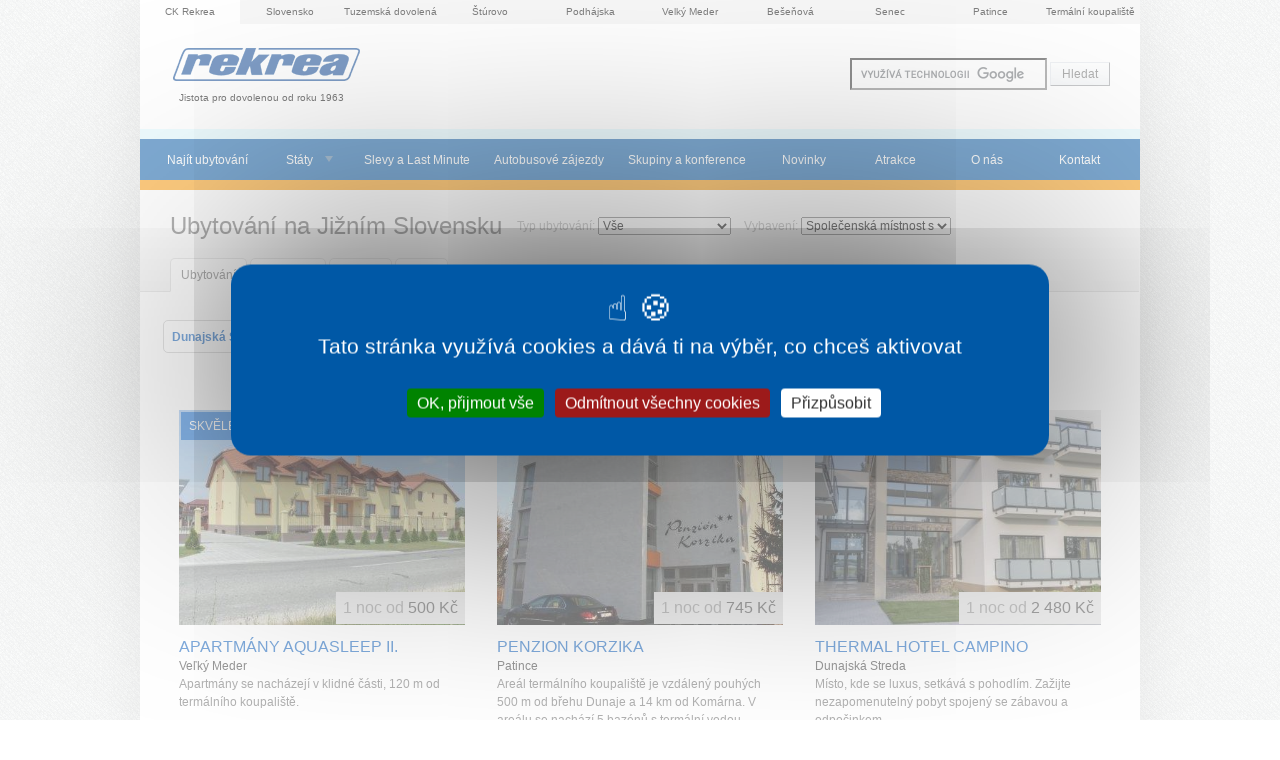

--- FILE ---
content_type: text/html; charset=utf-8
request_url: https://dovolena.ck-rekrea.cz/oblast/jizni-slovensko/ubytovani/vybaveni-spolecenska-mistnost-s-tv
body_size: 6863
content:
<!DOCTYPE html>

  <!--[if lte IE 8]>
  <html class="no-js old-ie" lang="cs"> <![endif]-->
  <!--[if gt IE 8]><!-->
  <html class="no-js" lang="cs">
  <!--<![endif]-->

  <head>
<meta charset="UTF-8">
<meta http-equiv="imagetoolbar" content="no">

<meta name="HandheldFriendly" content="true">
<meta name="MobileOptimized" content="320">
<meta name="viewport" content="width=device-width, initial-scale=1.0">

<link rel="shortcut icon" href="/favicon.ico" type="image/x-icon">
<link rel="apple-touch-icon" href="/apple-touch-icon.png">
<link rel="apple-touch-icon" sizes="57x57" href="/apple-touch-icon-57x57.png">
<link rel="apple-touch-icon" sizes="60x60" href="/apple-touch-icon-60x60.png">
<link rel="apple-touch-icon" sizes="72x72" href="/apple-touch-icon-72x72.png">
<link rel="apple-touch-icon" sizes="76x76" href="/apple-touch-icon-76x76.png">
<link rel="apple-touch-icon" sizes="114x114" href="/apple-touch-icon-114x114.png">
<link rel="apple-touch-icon" sizes="120x120" href="/apple-touch-icon-120x120.png">
<link rel="apple-touch-icon" sizes="144x144" href="/apple-touch-icon-144x144.png">
<link rel="apple-touch-icon" sizes="152x152" href="/apple-touch-icon-152x152.png">

<meta property="og:image" content="https://dovolena.ck-rekrea.cz/facebook_og_image.png">


<link rel="stylesheet" href="https://dovolena.ck-rekrea.cz/css/min/rekrea.min.css?1769348992" type="text/css">
<!--[if lte IE 8]><link rel="stylesheet" href="https://dovolena.ck-rekrea.cz/css/old_ie/rekrea.min.css?1769348992" type="text/css"><![endif]-->

  <meta property="fb:page_id" content="140777698330">

<script src="https://dovolena.ck-rekrea.cz/js/lib/tarteaucitron/tarteaucitron.js"></script>

<script>
  document.documentElement.className = document.documentElement.className.replace("no-js","js");

  tarteaucitronForceCDN = "https://dovolena.ck-rekrea.cz/" + 'js/lib/tarteaucitron/';
  tarteaucitron.init({
    "showIcon": true, /* Show cookie icon to manage cookies */
    "iconPosition": "BottomLeft", /* BottomRight, BottomLeft, TopRight and TopLeft */
    "googleConsentMode": true, /* Enable Google Consent Mode v2 for Google ads and GA4 */
  });
</script>

<script src="https://dovolena.ck-rekrea.cz/js/lib/jquery.min.js"></script>

<script type="text/javascript">
  var captchaId;
  var onloadCallback = function() {
    captchaId = grecaptcha.render('recaptcha_element', {
      'sitekey' : "6LdH_fwZAAAAAHUQq_berOv2F3cdHo-c_1CERGiZ"
    });
  };
</script>

  <script type="text/javascript">
    tarteaucitron.user.googleadsId = 'AW-16680725908';
    (tarteaucitron.job = tarteaucitron.job || []).push('googleads');

    tarteaucitron.user.gajsUa = 'UA-12910119-2';
    tarteaucitron.user.gajsMore = function () {
      _gaq.push(['_setDomainName', "dovolena.ck-rekrea.cz"]);
      _gaq.push(['_setAllowHash', false]);
    };
    (tarteaucitron.job = tarteaucitron.job || []).push('gajs');

    tarteaucitron.user.analyticsUa =  "UA-12910119-4";
    tarteaucitron.user.analyticsAnonymizeIp = true;
    (tarteaucitron.job = tarteaucitron.job || []).push('analytics');
  </script>

<script type="text/javascript">
  tarteaucitron.services.facebooklike_ = {
    "key": "facebooklike_",
    "type": "social",
    "name": "Facebook (like)",
    "uri": "https://www.facebook.com/policy.php",
    "needConsent": true,
    "readmoreLink": 'https://tarteaucitron.io/service/facebook/',
    "cookies": [],
    "js": function () {
      "use strict";
        tarteaucitron.fallback(['tac_facebooklike_'], function (x) {
          return '<iframe id="facebook_like_plugin" name="f75b73a78" width="55px" height="1000px" frameborder="0" allowtransparency="true" scrolling="no" ' +
                  'title="fb:like Facebook Social Plugin" style="border: none; visibility: visible; width: 89px; height: 61px;" ' +
                  'src="https://www.facebook.com/plugins/like.php?app_id=&channel=http%3A%2F%2Fstatic.ak.facebook.com%2Fconnect%2Fxd_arbiter%2FbLBBWlYJp_w.js%3Fversion%3D41%23cb%3Df3fe8e86b4%26domain%3Dwww.e-slovensko.cz%26origin%3Dhttps%253A%252F%252Fwww.e-slovensko.cz%252Ff246a6a85c%26relation%3Dparent.parent&font=arial&href=https%3A%2F%2Fwww.e-slovensko.cz%2Ftyp-atrakce%2Ftermalni-koupaliste%2F&layout=box_count&locale=cs_CZ&sdk=joey&send=false&show_faces=false&width=55"></iframe>';
        });
    },
    "fallback": function () {
      "use strict";

      tarteaucitron.fallback(['tac_facebooklike_'], function (x) {
        var pluginIframe = document.getElementById('facebook_like_plugin');

        if (pluginIframe) {
          pluginIframe.remove();
        }

        return '';
      });
    }
  };

  (tarteaucitron.job = tarteaucitron.job || []).push('facebooklike_');
</script>


    <title>        Ubytování  na Jižním Slovensku se společenskou místností
</title>
    <meta name="description" content="Jižní Slovensko je nejteplejší oblastí našeho východního souseda a ideálním místem pro rodinnou dovolenou. Nabízíme široký výběr ubytování na Jížním Slovensku.">
    <meta name="keywords" content="">

    

  </head>

  <body >

    <div class="container">

<p class="sister-websites">



  <strong class="sister-websites__active">CK Rekrea</strong>


  <a href="https://e-slovensko.cz"
     onclick="pageTracker._trackPageview('/outgoing/sister-websites/e-slovensko-cz');"
     title="e-Slovensko CZ &ndash; ubytování, novinky, počasí, turistické informace" class="sister-websites__link">
  Slovensko
  </a>



  <a href="https://tuzemskadovolena.cz"
     onclick="pageTracker._trackPageview('/outgoing/sister-websites/tuzemska-dovolena-cz');"
     title="Tuzemská dovolená CZ &ndash; ubytování, novinky, počasí, turistické informace o Čechách" class="sister-websites__link">
  Tuzemská dovolená
  </a>


  <a href="https://e-sturovo.cz"
     onclick="pageTracker._trackPageview('/outgoing/sister-websites/e-sturovo-cz');"
     title="e-Štúrovo CZ &ndash; Koupaliště Vadaš v češtině" class="sister-websites__link">
  Štúrovo
  </a>


  <a href="https://e-podhajska.cz"
     onclick="pageTracker._trackPageview('/outgoing/sister-websites/e-podhajska-cz');"
     title="e-Podhájská CZ &ndash; Nejoblíbenější slovenské termály v češtině" class="sister-websites__link">
  Podhájska
  </a>



  <a href="https://velkymeder.cz"
     onclick="pageTracker._trackPageview('/outgoing/sister-websites/velky-meder-cz');"
     title="Velký Meder CZ &ndash; Neoblíbenější slovenské termály v češtině" class="sister-websites__link">
  Velký Meder
  </a>



  <a href="https://besenova.cz"
     onclick="pageTracker._trackPageview('/outgoing/sister-websites/besenova-cz');"
     title="Bešeňová CZ &ndash; Termální koupaliště s nejvíce železitou vodou na Slovensku" class="sister-websites__link">
  Bešeňová
  </a>

  <a href="https://e-senec.cz"
     onclick="pageTracker._trackPageview('/outgoing/sister-websites/e-senec-cz');"
     title="e-Senec.cz &ndash; Sluneční jezera, Aquapark a wellnes v Senci" class="sister-websites__link">
  Senec
  </a>

  <a href="https://e-patince.cz"
     onclick="pageTracker._trackPageview('/outgoing/sister-websites/e-patince-cz');"
     title="e-Patince.cz &ndash; Rodinné termály s ubytováním přímo v areálu" class="sister-websites__link">
  Patince
  </a>


  <a href="https://termalnikoupaliste.cz"
     onclick="pageTracker._trackPageview('/outgoing/sister-websites/termalnikoupaliste-cz');"
     title="Termální koupaliště &ndash; Slovenské termální koupaliště a lázně v češtině"
     class="sister-websites__link last">
  Termální koupaliště
  </a>

</p>




    <p class="site-logo">
        <a href="/">
          <img src="/images/rekrea.png" width="193" height="45" alt="DCK Rekrea Ostrava">
        </a>
        <br>
        <small class="site-logo__tagline">Jistota pro dovolenou od roku 1963</small>

    </p>


      <div role="navigation" class="site-nav">
        <ul class="site-nav__accom-search-link">
          <strong><li>
            <a  href="/ubytovani/">Najít ubytování</a>
          </li></strong>
        </ul>
        <div id="navigace" class="site-nav__main pine pine-horizontal">
          <ul class="pine-level-1">
              <li class="site-nav__accom-search-link-desktop">
                <a href="/ubytovani/">Najít ubytování</a>
              </li>
                <li><a href="/">Státy</a>
        <ul class="pine-level-2">
            <li><a href="/ceska-republika/">Česká republika</a></li>
            <li><a href="/chorvatsko/">Chorvatsko</a></li>
            <li><a href="/madarsko/">Maďarsko</a></li>
            <li><a href="/polsko/">Polsko</a></li>
            <li><a href="/slovensko/">Slovensko</a></li>
            <li><a href="/slovinsko/">Slovinsko</a></li>
        </ul>
    </li>

                    <li><a  href="/last-minute/">Slevy a Last Minute</a></li>
                    <li><a  href="/autobusove-zajezdy/">Autobusové zájezdy</a></li>
                    <li><a  href="/konference/">Skupiny a konference</a></li>
                    <li><a  href="/novinky/">Novinky</a></li>
                    <li><a  href="/atrakce/">Atrakce</a></li>
                    <li><a  href="/o-nas/">O nás</a></li>
                    <li><a  href="/kontakt/">Kontakt</a></li>
          </ul>
        </div>
        <ul class="site-nav__small-screen">
            <li><a href="#vyhledavani" class="site-nav__small-screen-search">Vyhledávání</a></li>

          <li><a data-pine="toggle" class="site-nav__small-screen-nav" href="#navigace">Menu</a></li>
        </ul>
      </div>
      <div class="site-search">
       <!-- Google CSE Search Box Begins -->
        <form action="/hledani/" id="cse-search-box" >
            <input type="hidden" name="cx" value="016844430191867607424:aeeqstqacrk">
            <input type="hidden" name="cof" value="FORID:9">
            <input type="text" name="q" id="inpt_search" size="25">
            <input type="submit" name="sa" value="Hledat">
        </form>
        <!-- Google CSE Search Box Ends -->
      </div>




<div class="content">
    <div class="content__head with_nav_inside">
          <h1>
                Ubytování na Jižním Slovensku
        </h1>
        <div class="after_header filters">
            <div class="filter_item">
                <form action="https://dovolena.ck-rekrea.cz/oblast/jizni-slovensko/ubytovani/" method="get" id="typ839771416"><p>Typ ubytování: <select name="typ"><option value="">Vše</option><option value="vila">Vila</option><option value="apartma-studio">Apartmá/Studio</option><option value="penzion">Penzion</option><option value="kemp-chatovy-areal">Kemp/Chatový areál</option><option value="hotel">Hotel</option><option value="pokoj">Pokoj</option></select></p></form><script type="text/javascript">
            $(document).ready(function(){
                $("#typ839771416").submit(function(ev){
                    return false;
                });

                $("#typ839771416 select").change(function(ev){
                    var loc = $("#typ839771416").attr("action");
                    var val = $(this).find("option:selected").val();
                    if (val != "")
                        window.location.href = loc + "typ-"+val+"/";
                    else
                        window.location.href = loc;
                    return false;
                });
            });
            </script><p class="hide"><a href="https://dovolena.ck-rekrea.cz/oblast/jizni-slovensko/ubytovani/typ-vila/">Vila</a><a href="https://dovolena.ck-rekrea.cz/oblast/jizni-slovensko/ubytovani/typ-apartma-studio/">Apartmá/Studio</a><a href="https://dovolena.ck-rekrea.cz/oblast/jizni-slovensko/ubytovani/typ-penzion/">Penzion</a><a href="https://dovolena.ck-rekrea.cz/oblast/jizni-slovensko/ubytovani/typ-kemp-chatovy-areal/">Kemp/Chatový areál</a><a href="https://dovolena.ck-rekrea.cz/oblast/jizni-slovensko/ubytovani/typ-hotel/">Hotel</a><a href="https://dovolena.ck-rekrea.cz/oblast/jizni-slovensko/ubytovani/typ-pokoj/">Pokoj</a></p>
            </div>
            <div class="filter_item">
                <form action="https://dovolena.ck-rekrea.cz/oblast/jizni-slovensko/ubytovani/" method="get" id="vybaveni19881970"><p>Vybavení: <select name="vybaveni"><option value="">Vše</option><option value="socialni-zarizeni-na-pokoji">Sociální zařízení na pokoji</option><option value="tv-na-pokoji">TV na pokoji</option><option value="pripojeni-k-internetu">Připojení k internetu</option><option value="spolecna-kuchyn">Společná kuchyň</option><option value="spolecne-sprchy-s-teplou-a-studenou-vodou">Společné sprchy s teplou a studenou vodou.</option><option value="sauna">Sauna</option><option value="horske-kola">Horské kolo</option><option value="tenisove-kurty">Tenisové kurty</option><option value="kuchynsky-kout-v-pokoji">Kuchyňský kout v pokoji</option><option value="fitness">Fitness</option><option value="kulecnik">Kulečník</option><option value="spolecenska-mistnost-s-tv" selected="true">Společenská místnost s TV</option><option value="bazen-vnitrni">Bazén vnitřní</option><option value="restaurace">Restaurace</option><option value="bazen-venkovni">Bazén venkovní</option><option value="masaze">Masáž</option><option value="perlickova-koupel">Perličková koupel</option><option value="tobogan">Tobogán</option><option value="bufet">Bufet</option><option value="radio">Rádio</option><option value="stolni-tenis">Stolní tenis</option><option value="kavarna">Kavárna</option><option value="viriva-koupel">Vířivá koupel</option><option value="masaz-lavovymi-kameny">Masáž lávovými kameny</option><option value="raselinove-zabaly">Rašelinové zábaly</option><option value="elektrolecba">Elektroléčba</option><option value="biolampa">Biolampa</option></select></p></form><script type="text/javascript">
            $(document).ready(function(){
                $("#vybaveni19881970").submit(function(ev){
                    return false;
                });

                $("#vybaveni19881970 select").change(function(ev){
                    var loc = $("#vybaveni19881970").attr("action");
                    var val = $(this).find("option:selected").val();
                    if (val != "")
                        window.location.href = loc + "vybaveni-"+val+"/";
                    else
                        window.location.href = loc;
                    return false;
                });
            });
            </script><p class="hide"><a href="https://dovolena.ck-rekrea.cz/oblast/jizni-slovensko/ubytovani/vybaveni-socialni-zarizeni-na-pokoji/">Sociální zařízení na pokoji</a><a href="https://dovolena.ck-rekrea.cz/oblast/jizni-slovensko/ubytovani/vybaveni-tv-na-pokoji/">TV na pokoji</a><a href="https://dovolena.ck-rekrea.cz/oblast/jizni-slovensko/ubytovani/vybaveni-pripojeni-k-internetu/">Připojení k internetu</a><a href="https://dovolena.ck-rekrea.cz/oblast/jizni-slovensko/ubytovani/vybaveni-spolecna-kuchyn/">Společná kuchyň</a><a href="https://dovolena.ck-rekrea.cz/oblast/jizni-slovensko/ubytovani/vybaveni-spolecne-sprchy-s-teplou-a-studenou-vodou/">Společné sprchy s teplou a studenou vodou.</a><a href="https://dovolena.ck-rekrea.cz/oblast/jizni-slovensko/ubytovani/vybaveni-sauna/">Sauna</a><a href="https://dovolena.ck-rekrea.cz/oblast/jizni-slovensko/ubytovani/vybaveni-horske-kola/">Horské kolo</a><a href="https://dovolena.ck-rekrea.cz/oblast/jizni-slovensko/ubytovani/vybaveni-tenisove-kurty/">Tenisové kurty</a><a href="https://dovolena.ck-rekrea.cz/oblast/jizni-slovensko/ubytovani/vybaveni-kuchynsky-kout-v-pokoji/">Kuchyňský kout v pokoji</a><a href="https://dovolena.ck-rekrea.cz/oblast/jizni-slovensko/ubytovani/vybaveni-fitness/">Fitness</a><a href="https://dovolena.ck-rekrea.cz/oblast/jizni-slovensko/ubytovani/vybaveni-kulecnik/">Kulečník</a><a href="https://dovolena.ck-rekrea.cz/oblast/jizni-slovensko/ubytovani/vybaveni-spolecenska-mistnost-s-tv/">Společenská místnost s TV</a><a href="https://dovolena.ck-rekrea.cz/oblast/jizni-slovensko/ubytovani/vybaveni-bazen-vnitrni/">Bazén vnitřní</a><a href="https://dovolena.ck-rekrea.cz/oblast/jizni-slovensko/ubytovani/vybaveni-restaurace/">Restaurace</a><a href="https://dovolena.ck-rekrea.cz/oblast/jizni-slovensko/ubytovani/vybaveni-bazen-venkovni/">Bazén venkovní</a><a href="https://dovolena.ck-rekrea.cz/oblast/jizni-slovensko/ubytovani/vybaveni-masaze/">Masáž</a><a href="https://dovolena.ck-rekrea.cz/oblast/jizni-slovensko/ubytovani/vybaveni-perlickova-koupel/">Perličková koupel</a><a href="https://dovolena.ck-rekrea.cz/oblast/jizni-slovensko/ubytovani/vybaveni-tobogan/">Tobogán</a><a href="https://dovolena.ck-rekrea.cz/oblast/jizni-slovensko/ubytovani/vybaveni-bufet/">Bufet</a><a href="https://dovolena.ck-rekrea.cz/oblast/jizni-slovensko/ubytovani/vybaveni-radio/">Rádio</a><a href="https://dovolena.ck-rekrea.cz/oblast/jizni-slovensko/ubytovani/vybaveni-stolni-tenis/">Stolní tenis</a><a href="https://dovolena.ck-rekrea.cz/oblast/jizni-slovensko/ubytovani/vybaveni-kavarna/">Kavárna</a><a href="https://dovolena.ck-rekrea.cz/oblast/jizni-slovensko/ubytovani/vybaveni-viriva-koupel/">Vířivá koupel</a><a href="https://dovolena.ck-rekrea.cz/oblast/jizni-slovensko/ubytovani/vybaveni-masaz-lavovymi-kameny/">Masáž lávovými kameny</a><a href="https://dovolena.ck-rekrea.cz/oblast/jizni-slovensko/ubytovani/vybaveni-raselinove-zabaly/">Rašelinové zábaly</a><a href="https://dovolena.ck-rekrea.cz/oblast/jizni-slovensko/ubytovani/vybaveni-elektrolecba/">Elektroléčba</a><a href="https://dovolena.ck-rekrea.cz/oblast/jizni-slovensko/ubytovani/vybaveni-biolampa/">Biolampa</a></p>
            </div>
        </div>

        <p id="nav_inside">
        <strong class="item">Ubytování</strong><a class="item" href="https://dovolena.ck-rekrea.cz/oblast/jizni-slovensko/">Informace</a><a class="item" href="https://dovolena.ck-rekrea.cz/oblast/jizni-slovensko/atrakce/">Atrakce</a><a class="item" href="https://dovolena.ck-rekrea.cz/oblast/jizni-slovensko/mapa/">Mapa</a>
        </p>

    </div> <!-- .content__head -->

    <div id="subdivisions">
        <p class="inline_list">
            <a class="item two_stars" href="/obec/dunajska-streda/ubytovani/">Dunajská Streda</a>
            <a class="item" href="/obec/nitra/ubytovani/">Nitra</a>
            <a class="item two_stars" href="/obec/patince/ubytovani/">Patince</a>
            <a class="item three_stars" href="/obec/podhajska/ubytovani/">Podhájska</a>
            <a class="item three_stars" href="/obec/senec/ubytovani/">Senec</a>
            <a class="item three_stars" href="/obec/velky-meder/ubytovani/">Veľký Meder</a>
        </p>
    </div><!-- id=subdivisions -->
    <div class="clearBothZero"></div>

    <div class="content__body">


      <div class="row">



<div class="list_item ">
	<p class="image">
	<a href="/ubytovani/jizni-slovensko/apartmany-aquasleep-ii/">
        <img src="https://dovolena.ck-rekrea.cz/images/empty.png" data-src="https://www.ck-rekrea.cz/katalogy-data/images/mista/952/ApartmanyAquasleepII1_s.jpg" alt="APARTMÁNY AQUASLEEP II. foto" class="unveil" width="286" height="215">
        <noscript>
            <img src="https://www.ck-rekrea.cz/katalogy-data/images/mista/952/ApartmanyAquasleepII1_s.jpg" alt="APARTMÁNY AQUASLEEP II. foto" width="286" height="215">
        </noscript>
    </a>
    <span class="flags">


            <strong class="list_item_flag flag flag--ratings">Skvělé hodnocení</strong>





    </span>
	</p><!-- .image -->

	<div class="list_item_content">
		<div class="text_content">
			<h2>
				<a href="/ubytovani/jizni-slovensko/apartmany-aquasleep-ii/">APARTMÁNY AQUASLEEP II.</a>
			</h2>
			<p class="place">
				<em>
                
                    Veľký Meder
                
				</em>
			</p>
			<p class="perex">Apartmány se nacházejí v klidné části, 120 m od termálního koupaliště.</p>
			<div class="disappearer"></div>
		</div> <!-- .text_content -->
		<p class="price price--big"><strong>1 noc od</strong> 500 Kč</p>
	</div><!-- .list_item_content -->
	<div class="clear_zero">&nbsp;</div>
</div><!-- .list_item -->

<div class="list_item ">
	<p class="image">
	<a href="/ubytovani/jizni-slovensko/penzion-korzika/">
        <img src="https://dovolena.ck-rekrea.cz/images/empty.png" data-src="https://www.ck-rekrea.cz/katalogy-data/images/mista/210/penzion_korzika1_s.jpg" alt="PENZION KORZIKA foto" class="unveil" width="286" height="215">
        <noscript>
            <img src="https://www.ck-rekrea.cz/katalogy-data/images/mista/210/penzion_korzika1_s.jpg" alt="PENZION KORZIKA foto" width="286" height="215">
        </noscript>
    </a>
    <span class="flags">


            <strong class="list_item_flag flag flag--ratings">Skvělé hodnocení</strong>





    </span>
	</p><!-- .image -->

	<div class="list_item_content">
		<div class="text_content">
			<h2>
				<a href="/ubytovani/jizni-slovensko/penzion-korzika/">PENZION KORZIKA</a>
			</h2>
			<p class="place">
				<em>
                
                    Patince
                
				</em>
			</p>
			<p class="perex">Areál termálního koupaliště je vzdálený pouhých 500 m od břehu Dunaje a 14 km od Komárna. V areálu se nachází 5 bazénů s termální vodou...</p>
			<div class="disappearer"></div>
		</div> <!-- .text_content -->
		<p class="price price--big"><strong>1 noc od</strong> 745 Kč</p>
	</div><!-- .list_item_content -->
	<div class="clear_zero">&nbsp;</div>
</div><!-- .list_item -->

<div class="list_item ">
	<p class="image">
	<a href="/ubytovani/jizni-slovensko/1869-thermal-hotel-campino/">
        <img src="https://dovolena.ck-rekrea.cz/images/empty.png" data-src="https://www.ck-rekrea.cz/katalogy-data/images/mista/1869/penzion-thermalpark1_s.jpg" alt="THERMAL HOTEL CAMPINO  foto" class="unveil" width="286" height="215">
        <noscript>
            <img src="https://www.ck-rekrea.cz/katalogy-data/images/mista/1869/penzion-thermalpark1_s.jpg" alt="THERMAL HOTEL CAMPINO  foto" width="286" height="215">
        </noscript>
    </a>
    <span class="flags">







    </span>
	</p><!-- .image -->

	<div class="list_item_content">
		<div class="text_content">
			<h2>
				<a href="/ubytovani/jizni-slovensko/1869-thermal-hotel-campino/">THERMAL HOTEL CAMPINO </a>
			</h2>
			<p class="place">
				<em>
                
                    Dunajská Streda
                
				</em>
			</p>
			<p class="perex">Místo, kde se luxus, setkává s pohodlím. Zažijte nezapomenutelný pobyt spojený se zábavou a odpočinkem. </p>
			<div class="disappearer"></div>
		</div> <!-- .text_content -->
		<p class="price price--big"><strong>1 noc od</strong> 2 480 Kč</p>
	</div><!-- .list_item_content -->
	<div class="clear_zero">&nbsp;</div>
</div><!-- .list_item -->

        <div class="clearBothZero"></div>

      </div><!-- /.row -->


        <div class="double_column">

        <h2>Levné a kvalitní ubytování na Jižním Slovensku! Široký výběr
hotelů, penzionů, studií a apartmánů.</h2>
 Vybrali jsme pro Vás osvědčené ubytovací kapacity, které Vám můžeme
nabídnout za skvělé ceny. <strong>Prostorné apartmány, studia, penziony či
hotelové pokoje na Jižním Slovensku jsou Vám plně k dispozici.</strong>
Rezervujte si včas svůj termín, kapacity jsou omezené. Naše nabídka je
prověřená stovkami spokojených klientů.

      </div><!-- /.double_column -->

    </div> <!-- .content__body -->

</div> <!-- .content -->



<div class="clearBothZero">&nbsp;</div>


<!-- footer -->
<div class="footer">

  <!-- Newsletter -->
  
	<script type="text/javascript">
		$(document).ready( function() {
			$("#spprot").hide();
			$("#robot").val( 13 );
		});
	</script>


  <a class="footer-button" href="https://www.facebook.com/Rekrea">
    <img src="https://dovolena.ck-rekrea.cz/images/fb.svg" class="footer-button__icon" alt="">
    Sledujte Rekreu na Facebooku
  </a>

  <p class="footer-nav"><a href="/podminky/">Podmínky</a> – <a
href="/ochrana-osobnich-udaju/">Ochrana osobních údajů zákazníků</a> –
<a href="/ke-stazeni">Ke stažení</a> – <a
href="/tistene-katalogy/">Tištěné katalogy</a> – <a
href="/western-union/">Western Union</a></p>

<p class="footer-partners"><a href="/s/partneri/">Partneři</a>: <a
href="https://www.rywal.cz/oblast/makarska/ubytovani/"
title="Ubytování v Makarské Chorvatsko">Ubytování Makarská</a></p>

<p class="footer-partners"><a href="/s/partneri/">Přijímáme tyto benefity od
společností</a>: <a href="/s/partneri/"
title="pluxee, Edenred, UP Benefit a Benefit plus">pluxee, Edenred, UP Benefit a
Benefit plus</a></p>


	<div class="footer-big-partners">
		<p class="footer-big-partners__item Rekrea">
	    Pobyty realizuje
	    <a href="http://www.ck-rekrea.cz" class="footer-big-partners__link"><img src="https://dovolena.ck-rekrea.cz/images/rekrea-foot.gif" width="114" alt="DCK Rekrea Ostrava s.r.o " title="DCK Rekrea Ostrava s.r.o " class="footer-big-partners__image"></a>
		</p>

		<p class="footer-big-partners__item Generali">
	    Pojišťuje
	    <a href="http://www.generali.cz/" class="footer-big-partners__link"><img src="https://dovolena.ck-rekrea.cz/images/generali-foot.gif" width="114" alt="Pojištění Generali" title="Generali pojišťovna" class="footer-big-partners__image"></a>
		</p>

		<p class="footer-big-partners__item CzechTourism">
	    Spolupracujeme
	    <a href="http://www.czechtourism.com/" class="footer-big-partners__link"><img src="https://dovolena.ck-rekrea.cz/images/czechtourism-foot.gif" width="114" alt="Czech Tourism" title="Česká centrála cestovního ruchu" class="footer-big-partners__image"></a>
		</p>

		<p class="footer-big-partners__item Slovakia">
	    Spolupracujeme
	    <a href="http://www.sacr.sk/" class="footer-big-partners__link"><img src="https://dovolena.ck-rekrea.cz/images/slovakia-foot.gif?2" width="114" alt="Slovakia Travel" title="Slovenská centrála cestovního ruchu" class="footer-big-partners__image"></a>
		</p>

    <p class="footer-big-partners__item WesternUnion">
      Převody peněz
      <a href="http://dovolena.ck-rekrea.cz/western-union/" class="footer-big-partners__link"><img src="/images/western-union-foot.png" width="100" alt="Western Union" title="Nejrychlejší způsob posílání peněz ze zahraničí a do zahraničí " class="footer-big-partners__image"></a>
    </p>
	</div> <!-- /footer-big-partners -->

</div> <!--  /footer -->

<p class="footer-bottom">
  &copy; 2005 &ndash; 2026 DCK Rekrea Ostrava



<script async>
// Ne-SVG prohlizece: nahrazujeme .svg -> .png
if (!document.implementation.hasFeature("http://www.w3.org/TR/SVG11/feature#Image", "1.1")) {
  var imgs = document.getElementsByTagName('img');
  var endsWithDotSvg = /.*\.svg$/
  var i = 0;
  var l = imgs.length;
  for(; i != l; ++i) {
      if(imgs[i].src.match(endsWithDotSvg)) {
          imgs[i].src = imgs[i].src.slice(0, -3) + 'png';
      }
  }
}
</script>


<script src="https://dovolena.ck-rekrea.cz/js/rekrea-footer.min.js?v=202403150930"></script>


<!-- Start of SmartSupp Live Chat script -->
<script type="text/javascript">
  tarteaucitron.user.smartsuppKey = '3a4ae69aa78ad3e706764a3bddf1dd992287fde0';
  (tarteaucitron.job = tarteaucitron.job || []).push('smartsupp');
</script>
<!-- End of SmartSupp Live Chat script -->
</p>

</div><!-- container -->

<!-- Google CSE Search Box -->
<script type="text/javascript" src="https://www.google.com/coop/cse/brand?form=cse-search-box&amp;lang=cs" defer></script>



    </div><!-- .container -->

<script type="text/javascript">
        _gaq.push(['_trackEvent', "Regions", "View", "Jižní Slovensko",,false]);
</script>

  </body>
</html>
